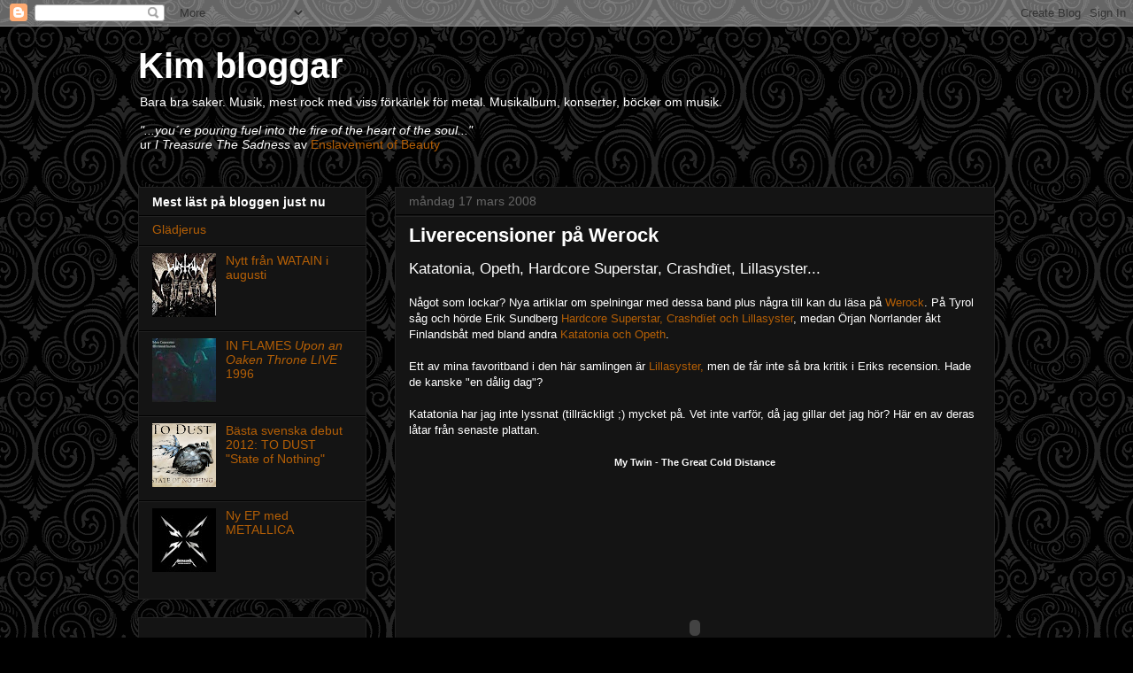

--- FILE ---
content_type: text/html; charset=UTF-8
request_url: https://kimkahn.blogspot.com/b/stats?style=BLACK_TRANSPARENT&timeRange=LAST_MONTH&token=APq4FmCuf_YNjD3RAXdPCuWo1TQ7-5h8DtNa1DDROWhC52eSkVye2kvDYF8m2Yd0mxQSB-3EO3h40ClwamAAdCpurrGEJ4iP_w
body_size: -29
content:
{"total":3513,"sparklineOptions":{"backgroundColor":{"fillOpacity":0.1,"fill":"#000000"},"series":[{"areaOpacity":0.3,"color":"#202020"}]},"sparklineData":[[0,3],[1,3],[2,3],[3,2],[4,3],[5,3],[6,6],[7,8],[8,7],[9,7],[10,4],[11,1],[12,2],[13,1],[14,3],[15,7],[16,3],[17,2],[18,21],[19,100],[20,61],[21,8],[22,32],[23,18],[24,17],[25,23],[26,4],[27,8],[28,8],[29,1]],"nextTickMs":1200000}